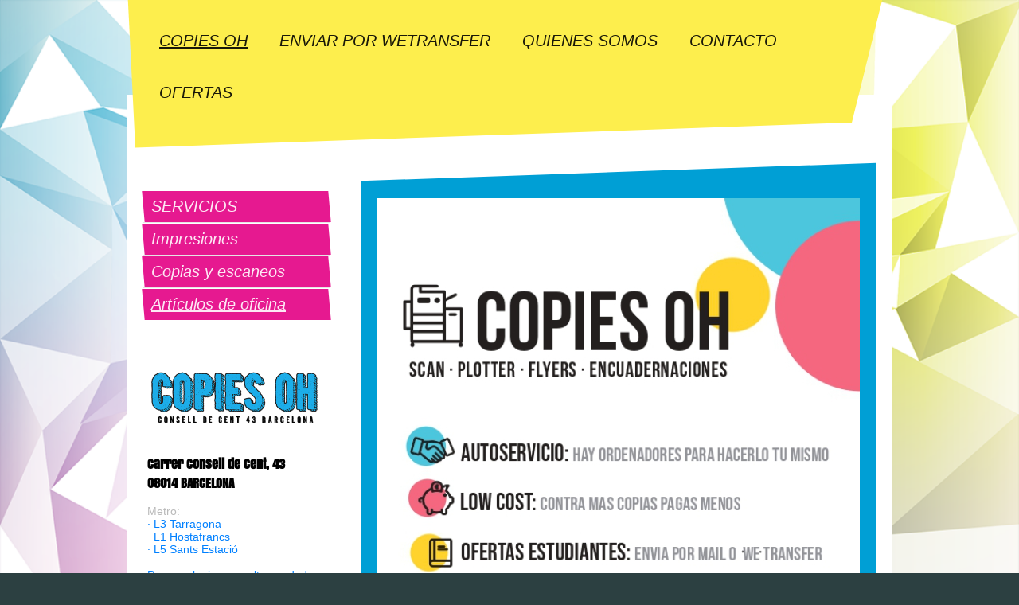

--- FILE ---
content_type: text/html; charset=UTF-8
request_url: http://www.copiesoh.com/copies-oh/art%C3%ADculos-de-oficina/
body_size: 7496
content:
<!DOCTYPE html>
<html lang="es"  ><head prefix="og: http://ogp.me/ns# fb: http://ogp.me/ns/fb# business: http://ogp.me/ns/business#">
    <meta http-equiv="Content-Type" content="text/html; charset=utf-8"/>
    <meta name="generator" content="IONOS MyWebsite"/>
        
    <link rel="dns-prefetch" href="//cdn.website-start.de/"/>
    <link rel="dns-prefetch" href="//105.mod.mywebsite-editor.com"/>
    <link rel="dns-prefetch" href="https://105.sb.mywebsite-editor.com/"/>
    <link rel="shortcut icon" href="http://www.copiesoh.com/s/misc/favicon.png?1569959778"/>
        <title>Articulos de oficina de Copies oh Copisteria Hostafrancs</title>
    <style type="text/css">@media screen and (max-device-width: 1024px) {.diyw a.switchViewWeb {display: inline !important;}}</style>
    <style type="text/css">@media screen and (min-device-width: 1024px) {
            .mediumScreenDisabled { display:block }
            .smallScreenDisabled { display:block }
        }
        @media screen and (max-device-width: 1024px) { .mediumScreenDisabled { display:none } }
        @media screen and (max-device-width: 568px) { .smallScreenDisabled { display:none } }
                @media screen and (min-width: 1024px) {
            .mobilepreview .mediumScreenDisabled { display:block }
            .mobilepreview .smallScreenDisabled { display:block }
        }
        @media screen and (max-width: 1024px) { .mobilepreview .mediumScreenDisabled { display:none } }
        @media screen and (max-width: 568px) { .mobilepreview .smallScreenDisabled { display:none } }</style>
    <meta name="viewport" content="width=device-width, initial-scale=1, maximum-scale=1, minimal-ui"/>

<meta name="format-detection" content="telephone=no"/>
        <meta name="keywords" content="copisteria, imprenta, plotter, fotocopias, barata, encuadernar, profesional, hostafrancs, Barcelona, flyers, tarjetas, copias"/>
            <meta name="description" content="copies oh vende artículos de oficina, como por ejemplo papel de calco, etiquetas, grapadoras, sobres y lápices."/>
            <meta name="robots" content="index,follow"/>
        <link href="//cdn.website-start.de/templates/2049/style.css?1758547156484" rel="stylesheet" type="text/css"/>
    <link href="http://www.copiesoh.com/s/style/theming.css?1706636472" rel="stylesheet" type="text/css"/>
    <link href="//cdn.website-start.de/app/cdn/min/group/web.css?1758547156484" rel="stylesheet" type="text/css"/>
<link href="//cdn.website-start.de/app/cdn/min/moduleserver/css/es_ES/common,shoppingbasket?1758547156484" rel="stylesheet" type="text/css"/>
    <link href="//cdn.website-start.de/app/cdn/min/group/mobilenavigation.css?1758547156484" rel="stylesheet" type="text/css"/>
    <link href="https://105.sb.mywebsite-editor.com/app/logstate2-css.php?site=474838157&amp;t=1768816511" rel="stylesheet" type="text/css"/>

<script type="text/javascript">
    /* <![CDATA[ */
var stagingMode = '';
    /* ]]> */
</script>
<script src="https://105.sb.mywebsite-editor.com/app/logstate-js.php?site=474838157&amp;t=1768816511"></script>

    <link href="//cdn.website-start.de/templates/2049/print.css?1758547156484" rel="stylesheet" media="print" type="text/css"/>
    <script type="text/javascript">
    /* <![CDATA[ */
    var systemurl = 'https://105.sb.mywebsite-editor.com/';
    var webPath = '/';
    var proxyName = '';
    var webServerName = 'www.copiesoh.com';
    var sslServerUrl = 'https://ssl.1and1.es/www.copiesoh.com';
    var nonSslServerUrl = 'http://www.copiesoh.com';
    var webserverProtocol = 'http://';
    var nghScriptsUrlPrefix = '//105.mod.mywebsite-editor.com';
    var sessionNamespace = 'DIY_SB';
    var jimdoData = {
        cdnUrl:  '//cdn.website-start.de/',
        messages: {
            lightBox: {
    image : 'Imagen',
    of: 'de'
}

        },
        isTrial: 0,
        pageId: 522282    };
    var script_basisID = "474838157";

    diy = window.diy || {};
    diy.web = diy.web || {};

        diy.web.jsBaseUrl = "//cdn.website-start.de/s/build/";

    diy.context = diy.context || {};
    diy.context.type = diy.context.type || 'web';
    /* ]]> */
</script>

<script type="text/javascript" src="//cdn.website-start.de/app/cdn/min/group/web.js?1758547156484" crossorigin="anonymous"></script><script type="text/javascript" src="//cdn.website-start.de/s/build/web.bundle.js?1758547156484" crossorigin="anonymous"></script><script type="text/javascript" src="//cdn.website-start.de/app/cdn/min/group/mobilenavigation.js?1758547156484" crossorigin="anonymous"></script><script src="//cdn.website-start.de/app/cdn/min/moduleserver/js/es_ES/common,shoppingbasket?1758547156484"></script>
<script type="text/javascript" src="https://cdn.website-start.de/proxy/apps/static/resource/dependencies/"></script><script type="text/javascript">
                    if (typeof require !== 'undefined') {
                        require.config({
                            waitSeconds : 10,
                            baseUrl : 'https://cdn.website-start.de/proxy/apps/static/js/'
                        });
                    }
                </script><script type="text/javascript" src="//cdn.website-start.de/app/cdn/min/group/pfcsupport.js?1758547156484" crossorigin="anonymous"></script>    <meta property="og:type" content="business.business"/>
    <meta property="og:url" content="http://www.copiesoh.com/copies-oh/artículos-de-oficina/"/>
    <meta property="og:title" content="Articulos de oficina de Copies oh Copisteria Hostafrancs"/>
            <meta property="og:description" content="copies oh vende artículos de oficina, como por ejemplo papel de calco, etiquetas, grapadoras, sobres y lápices."/>
                <meta property="og:image" content="http://www.copiesoh.com/s/misc/logo.png?t=1763142023"/>
        <meta property="business:contact_data:country_name" content="España"/>
    <meta property="business:contact_data:street_address" content="Consell de Cent  43"/>
    <meta property="business:contact_data:locality" content="Barcelona"/>
    <meta property="business:contact_data:region" content="Barcelona"/>
    <meta property="business:contact_data:email" content="copiesoh@gmail.com"/>
    <meta property="business:contact_data:postal_code" content="08014"/>
    <meta property="business:contact_data:phone_number" content=" 93 129 11 99"/>
    <meta property="business:contact_data:fax_number" content=" 93 172 12 52"/>
    
<meta property="business:hours:day" content="MONDAY"/><meta property="business:hours:start" content="09:00"/><meta property="business:hours:end" content="20:00"/><meta property="business:hours:day" content="TUESDAY"/><meta property="business:hours:start" content="09:00"/><meta property="business:hours:end" content="20:00"/><meta property="business:hours:day" content="WEDNESDAY"/><meta property="business:hours:start" content="09:00"/><meta property="business:hours:end" content="20:00"/><meta property="business:hours:day" content="THURSDAY"/><meta property="business:hours:start" content="09:00"/><meta property="business:hours:end" content="20:00"/><meta property="business:hours:day" content="FRIDAY"/><meta property="business:hours:start" content="09:00"/><meta property="business:hours:end" content="20:00"/><meta property="business:hours:day" content="SATURDAY"/><meta property="business:hours:start" content="09:00"/><meta property="business:hours:end" content="20:00"/><meta property="business:hours:day" content="SUNDAY"/><meta property="business:hours:start" content="09:00"/><meta property="business:hours:end" content="20:00"/></head>


<body class="body diyBgActive  cc-pagemode-default diyfeSidebarLeft diy-market-es_ES" data-pageid="522282" id="page-522282">
    
    <div class="diyw">
        <div class="diyweb">
	<div class="diyfeMobileNav">
		
<nav id="diyfeMobileNav" class="diyfeCA diyfeCA2" role="navigation">
    <a title="Abrir/cerrar la navegación">Abrir/cerrar la navegación</a>
    <ul class="mainNav1"><li class="parent hasSubNavigation"><a data-page-id="522275" href="http://www.copiesoh.com/" class="parent level_1"><span>COPIES OH</span></a><span class="diyfeDropDownSubOpener">&nbsp;</span><div class="diyfeDropDownSubList diyfeCA diyfeCA3"><ul class="mainNav2"><li class=" hasSubNavigation"><a data-page-id="522278" href="http://www.copiesoh.com/copies-oh/servicios/" class=" level_2"><span>SERVICIOS</span></a><span class="diyfeDropDownSubOpener">&nbsp;</span><div class="diyfeDropDownSubList diyfeCA diyfeCA1"><ul class="mainNav3"><li class=" hasSubNavigation"><a data-page-id="522281" href="http://www.copiesoh.com/copies-oh/servicios/ideas-para-regalos-y-material-publicitario/" class=" level_3"><span>Ideas para regalos y material publicitario</span></a></li></ul></div></li><li class=" hasSubNavigation"><a data-page-id="522279" href="http://www.copiesoh.com/copies-oh/impresiones/" class=" level_2"><span>Impresiones</span></a></li><li class=" hasSubNavigation"><a data-page-id="522280" href="http://www.copiesoh.com/copies-oh/copias-y-escaneos/" class=" level_2"><span>Copias y escaneos</span></a></li><li class="current hasSubNavigation"><a data-page-id="522282" href="http://www.copiesoh.com/copies-oh/artículos-de-oficina/" class="current level_2"><span>Artículos de oficina</span></a></li></ul></div></li><li class=" hasSubNavigation"><a data-page-id="1461413" href="http://www.copiesoh.com/enviar-por-wetransfer/" class=" level_1"><span>ENVIAR POR WETRANSFER</span></a></li><li class=" hasSubNavigation"><a data-page-id="522276" href="http://www.copiesoh.com/quienes-somos/" class=" level_1"><span>QUIENES SOMOS</span></a></li><li class=" hasSubNavigation"><a data-page-id="522283" href="http://www.copiesoh.com/contacto/" class=" level_1"><span>CONTACTO</span></a><span class="diyfeDropDownSubOpener">&nbsp;</span><div class="diyfeDropDownSubList diyfeCA diyfeCA3"><ul class="mainNav2"><li class=" hasSubNavigation"><a data-page-id="522284" href="http://www.copiesoh.com/contacto/cómo-llegar/" class=" level_2"><span>Cómo llegar</span></a></li></ul></div></li><li class=" hasSubNavigation"><a data-page-id="1264688" href="http://www.copiesoh.com/ofertas/" class=" level_1"><span>OFERTAS</span></a><span class="diyfeDropDownSubOpener">&nbsp;</span><div class="diyfeDropDownSubList diyfeCA diyfeCA3"><ul class="mainNav2"><li class=" hasSubNavigation"><a data-page-id="1264723" href="http://www.copiesoh.com/ofertas/calle-consell-de-cent-43/" class=" level_2"><span>CALLE CONSELL DE CENT 43</span></a></li></ul></div></li></ul></nav>
	</div>
	<div class="diywebContainer">
		<div class="diywebHeader">
			<div class="diywebNav diywebNavMain diywebNav123 diyfeCA diyfeCA2">
				<div class="diywebLiveArea">
					<div class="webnavigation"><ul id="mainNav1" class="mainNav1"><li class="navTopItemGroup_1"><a data-page-id="522275" href="http://www.copiesoh.com/" class="parent level_1"><span>COPIES OH</span></a></li><li><ul id="mainNav2" class="mainNav2"><li class="navTopItemGroup_1"><a data-page-id="522278" href="http://www.copiesoh.com/copies-oh/servicios/" class="level_2"><span>SERVICIOS</span></a></li><li class="navTopItemGroup_1"><a data-page-id="522279" href="http://www.copiesoh.com/copies-oh/impresiones/" class="level_2"><span>Impresiones</span></a></li><li class="navTopItemGroup_1"><a data-page-id="522280" href="http://www.copiesoh.com/copies-oh/copias-y-escaneos/" class="level_2"><span>Copias y escaneos</span></a></li><li class="navTopItemGroup_1"><a data-page-id="522282" href="http://www.copiesoh.com/copies-oh/artículos-de-oficina/" class="current level_2"><span>Artículos de oficina</span></a></li></ul></li><li class="navTopItemGroup_2"><a data-page-id="1461413" href="http://www.copiesoh.com/enviar-por-wetransfer/" class="level_1"><span>ENVIAR POR WETRANSFER</span></a></li><li class="navTopItemGroup_3"><a data-page-id="522276" href="http://www.copiesoh.com/quienes-somos/" class="level_1"><span>QUIENES SOMOS</span></a></li><li class="navTopItemGroup_4"><a data-page-id="522283" href="http://www.copiesoh.com/contacto/" class="level_1"><span>CONTACTO</span></a></li><li class="navTopItemGroup_5"><a data-page-id="1264688" href="http://www.copiesoh.com/ofertas/" class="level_1"><span>OFERTAS</span></a></li></ul></div>
				</div>
			</div>
		</div>
		<div class="diywebContent diyfeCA diyfeCA1">
			<div class="diywebLiveArea">
				<div class="diywebMain">
					<div class="diywebEmotionHeader diyfeCA diyfeCA4">
						<div class="diywebLiveArea">
							
<style type="text/css" media="all">
.diyw div#emotion-header {
        max-width: 606px;
        max-height: 917px;
                background: #eeeeee;
    }

.diyw div#emotion-header-title-bg {
    left: 0%;
    top: 20%;
    width: 100%;
    height: 12%;

    background-color: #FFFFFF;
    opacity: 0.50;
    filter: alpha(opacity = 50);
    display: none;}
.diyw img#emotion-header-logo {
    left: 26.74%;
    top: 81.80%;
    background: transparent;
            width: 49.67%;
        height: 12.98%;
                border: 1px solid #CCCCCC;
        padding: 0px;
                display: none;
    }

.diyw div#emotion-header strong#emotion-header-title {
    left: 5%;
    top: 20%;
    color: #000000;
    display: none;    font: normal normal 29px/120% Helvetica, 'Helvetica Neue', 'Trebuchet MS', sans-serif;
}

.diyw div#emotion-no-bg-container{
    max-height: 917px;
}

.diyw div#emotion-no-bg-container .emotion-no-bg-height {
    margin-top: 151.32%;
}
</style>
<div id="emotion-header" data-action="loadView" data-params="active" data-imagescount="3">
            <img src="http://www.copiesoh.com/s/img/emotionheader.jpg?1763114890.606px.917px" id="emotion-header-img" alt=""/>
            
        <div id="ehSlideshowPlaceholder">
            <div id="ehSlideShow">
                <div class="slide-container">
                                        <div style="background-color: #eeeeee">
                            <img src="http://www.copiesoh.com/s/img/emotionheader.jpg?1763114890.606px.917px" alt=""/>
                        </div>
                                    </div>
            </div>
        </div>


        <script type="text/javascript">
        //<![CDATA[
                diy.module.emotionHeader.slideShow.init({ slides: [{"url":"http:\/\/www.copiesoh.com\/s\/img\/emotionheader.jpg?1763114890.606px.917px","image_alt":"","bgColor":"#eeeeee"},{"url":"http:\/\/www.copiesoh.com\/s\/img\/emotionheader_1.jpg?1763114890.606px.917px","image_alt":"","bgColor":"#eeeeee"},{"url":"http:\/\/www.copiesoh.com\/s\/img\/emotionheader_2.jpg?1763114890.606px.917px","image_alt":"","bgColor":"#eeeeee"}] });
        //]]>
        </script>

    
                        <a href="http://www.copiesoh.com/">
        
                    <img id="emotion-header-logo" src="http://www.copiesoh.com/s/misc/logo.png?t=1763142023" alt=""/>
        
                    </a>
            
    
    
    
    <script type="text/javascript">
    //<![CDATA[
    (function ($) {
        function enableSvgTitle() {
                        var titleSvg = $('svg#emotion-header-title-svg'),
                titleHtml = $('#emotion-header-title'),
                emoWidthAbs = 606,
                emoHeightAbs = 917,
                offsetParent,
                titlePosition,
                svgBoxWidth,
                svgBoxHeight;

                        if (titleSvg.length && titleHtml.length) {
                offsetParent = titleHtml.offsetParent();
                titlePosition = titleHtml.position();
                svgBoxWidth = titleHtml.width();
                svgBoxHeight = titleHtml.height();

                                titleSvg.get(0).setAttribute('viewBox', '0 0 ' + svgBoxWidth + ' ' + svgBoxHeight);
                titleSvg.css({
                   left: Math.roundTo(100 * titlePosition.left / offsetParent.width(), 3) + '%',
                   top: Math.roundTo(100 * titlePosition.top / offsetParent.height(), 3) + '%',
                   width: Math.roundTo(100 * svgBoxWidth / emoWidthAbs, 3) + '%',
                   height: Math.roundTo(100 * svgBoxHeight / emoHeightAbs, 3) + '%'
                });

                titleHtml.css('visibility','hidden');
                titleSvg.css('visibility','visible');
            }
        }

        
            var posFunc = function($, overrideSize) {
                var elems = [], containerWidth, containerHeight;
                                    elems.push({
                        selector: '#emotion-header-title',
                        overrideSize: true,
                        horPos: 5,
                        vertPos: 24                    });
                    lastTitleWidth = $('#emotion-header-title').width();
                                                elems.push({
                    selector: '#emotion-header-title-bg',
                    horPos: 0,
                    vertPos: 24                });
                                
                containerWidth = parseInt('606');
                containerHeight = parseInt('917');

                for (var i = 0; i < elems.length; ++i) {
                    var el = elems[i],
                        $el = $(el.selector),
                        pos = {
                            left: el.horPos,
                            top: el.vertPos
                        };
                    if (!$el.length) continue;
                    var anchorPos = $el.anchorPosition();
                    anchorPos.$container = $('#emotion-header');

                    if (overrideSize === true || el.overrideSize === true) {
                        anchorPos.setContainerSize(containerWidth, containerHeight);
                    } else {
                        anchorPos.setContainerSize(null, null);
                    }

                    var pxPos = anchorPos.fromAnchorPosition(pos),
                        pcPos = anchorPos.toPercentPosition(pxPos);

                    var elPos = {};
                    if (!isNaN(parseFloat(pcPos.top)) && isFinite(pcPos.top)) {
                        elPos.top = pcPos.top + '%';
                    }
                    if (!isNaN(parseFloat(pcPos.left)) && isFinite(pcPos.left)) {
                        elPos.left = pcPos.left + '%';
                    }
                    $el.css(elPos);
                }

                // switch to svg title
                enableSvgTitle();
            };

                        var $emotionImg = jQuery('#emotion-header-img');
            if ($emotionImg.length > 0) {
                // first position the element based on stored size
                posFunc(jQuery, true);

                // trigger reposition using the real size when the element is loaded
                var ehLoadEvTriggered = false;
                $emotionImg.one('load', function(){
                    posFunc(jQuery);
                    ehLoadEvTriggered = true;
                                        diy.module.emotionHeader.slideShow.start();
                                    }).each(function() {
                                        if(this.complete || typeof this.complete === 'undefined') {
                        jQuery(this).load();
                    }
                });

                                noLoadTriggeredTimeoutId = setTimeout(function() {
                    if (!ehLoadEvTriggered) {
                        posFunc(jQuery);
                    }
                    window.clearTimeout(noLoadTriggeredTimeoutId)
                }, 5000);//after 5 seconds
            } else {
                jQuery(function(){
                    posFunc(jQuery);
                });
            }

                        if (jQuery.isBrowser && jQuery.isBrowser.ie8) {
                var longTitleRepositionCalls = 0;
                longTitleRepositionInterval = setInterval(function() {
                    if (lastTitleWidth > 0 && lastTitleWidth != jQuery('#emotion-header-title').width()) {
                        posFunc(jQuery);
                    }
                    longTitleRepositionCalls++;
                    // try this for 5 seconds
                    if (longTitleRepositionCalls === 5) {
                        window.clearInterval(longTitleRepositionInterval);
                    }
                }, 1000);//each 1 second
            }

            }(jQuery));
    //]]>
    </script>

    </div>

						</div>
					</div>
					<div class="diywebGutter">
						
        <div id="content_area">
        	<div id="content_start"></div>
        	
        
        <div id="matrix_539723" class="sortable-matrix" data-matrixId="539723"><div class="n module-type-header diyfeLiveArea "> <h1><span class="diyfeDecoration">Artículos de oficina</span></h1> </div><div class="n module-type-text diyfeLiveArea "> <p>Haga que sus tareas de oficina diarias sean aún más agradables y productivas. En nuestro establecimiento encontrará todo lo que necesita tener en su casa o en su despacho para escribir, ordenar o
archivar.</p>
<p> </p>
<p>copies oh cuenta con una amplia oferta de productos:</p>
<ul>
<li>papel de calco, etiquetas y láminas</li>
<li>archivadores y grapadoras</li>
<li>sobres, cartulinas y material de embalaje</li>
<li>lápices y bolígrafos</li>
</ul> </div><div class="n module-type-header diyfeLiveArea "> <h2><span class="diyfeDecoration">Galería de imágenes: una selección de nuestros productos</span></h2> </div><div class="n module-type-gallery diyfeLiveArea "> <div id="flashcontent3114423">
        <div class="ccgalerie clearover" id="lightbox-gallery-3114423">

<div class="thumb_sq2" id="gallery_thumb_26703654" style="width: 25px; height: 25px;">
			<a rel="lightbox[3114423]" href="http://www.copiesoh.com/s/cc_images/cache_26703654.jpg?t=1422356867">			<img src="http://www.copiesoh.com/s/cc_images/thumb_26703654.jpg?t=1422356867" id="image_26703654" alt=""/>
		</a>

</div>

<div class="thumb_sq2" id="gallery_thumb_26703655" style="width: 25px; height: 25px;">
			<a rel="lightbox[3114423]" href="http://www.copiesoh.com/s/cc_images/cache_26703655.jpg?t=1422356867">			<img src="http://www.copiesoh.com/s/cc_images/thumb_26703655.jpg?t=1422356867" id="image_26703655" alt=""/>
		</a>

</div>

<div class="thumb_sq2" id="gallery_thumb_26703656" style="width: 25px; height: 25px;">
			<a rel="lightbox[3114423]" href="http://www.copiesoh.com/s/cc_images/cache_26703656.jpg?t=1422356867">			<img src="http://www.copiesoh.com/s/cc_images/thumb_26703656.jpg?t=1422356867" id="image_26703656" alt=""/>
		</a>

</div>

<div class="thumb_sq2" id="gallery_thumb_26703657" style="width: 25px; height: 25px;">
			<a rel="lightbox[3114423]" href="http://www.copiesoh.com/s/cc_images/cache_26703657.jpg?t=1422356867">			<img src="http://www.copiesoh.com/s/cc_images/thumb_26703657.jpg?t=1422356867" id="image_26703657" alt=""/>
		</a>

</div>

<div class="thumb_sq2" id="gallery_thumb_26703658" style="width: 25px; height: 25px;">
			<a rel="lightbox[3114423]" href="http://www.copiesoh.com/s/cc_images/cache_26703658.jpg?t=1422356867">			<img src="http://www.copiesoh.com/s/cc_images/thumb_26703658.jpg?t=1422356867" id="image_26703658" alt=""/>
		</a>

</div>

<div class="thumb_sq2" id="gallery_thumb_26703659" style="width: 25px; height: 25px;">
			<a rel="lightbox[3114423]" href="http://www.copiesoh.com/s/cc_images/cache_26703659.jpg?t=1422356867">			<img src="http://www.copiesoh.com/s/cc_images/thumb_26703659.jpg?t=1422356867" id="image_26703659" alt=""/>
		</a>

</div>

<div class="thumb_sq2" id="gallery_thumb_26703660" style="width: 25px; height: 25px;">
			<a rel="lightbox[3114423]" href="http://www.copiesoh.com/s/cc_images/cache_26703660.png?t=1422356867">			<img src="http://www.copiesoh.com/s/cc_images/thumb_26703660.png?t=1422356867" id="image_26703660" alt=""/>
		</a>

</div>
</div>
   <script type="text/javascript">
  //<![CDATA[
      jQuery(document).ready(function($){
          var $galleryEl = $('#lightbox-gallery-3114423');

          if ($.fn.swipebox && Modernizr.touch) {
              $galleryEl
                  .find('a[rel*="lightbox"]')
                  .addClass('swipebox')
                  .swipebox();
          } else {
              $galleryEl.tinyLightbox({
                  item: 'a[rel*="lightbox"]',
                  cycle: true
              });
          }
      });
    //]]>
    </script>
</div>
<script type="text/javascript">
/* <![CDATA[ */
    jQuery('#flashcontent3114423').flash(
        {
            version: '9.0.28',
            flashvars: {
                XMLPath: '/s/swf/3114423_flashimagesconfig.xml',
                langID: 'EN'
                            },
            bgcolor: '#000'
        },
        {
            height: '435',
            src: '//cdn.website-start.de/c/swf/ws-slideshow.swf',
            id: 'flashobject3114423'
        }
    );

    // hack für open onclick #5934
    /* ]]> */
</script>
 </div></div>
        
        
        </div>
					</div>
				</div>
				<div class="diywebSecondary diyfeCA diyfeCA3">
					<div class="diywebNav diywebNav23">
						<div class="diywebGutter">
							<div class="webnavigation"><ul id="mainNav2" class="mainNav2"><li class="navTopItemGroup_0"><a data-page-id="522278" href="http://www.copiesoh.com/copies-oh/servicios/" class="level_2"><span>SERVICIOS</span></a></li><li class="navTopItemGroup_0"><a data-page-id="522279" href="http://www.copiesoh.com/copies-oh/impresiones/" class="level_2"><span>Impresiones</span></a></li><li class="navTopItemGroup_0"><a data-page-id="522280" href="http://www.copiesoh.com/copies-oh/copias-y-escaneos/" class="level_2"><span>Copias y escaneos</span></a></li><li class="navTopItemGroup_0"><a data-page-id="522282" href="http://www.copiesoh.com/copies-oh/artículos-de-oficina/" class="current level_2"><span>Artículos de oficina</span></a></li></ul></div>
						</div>
					</div>
					<div class="diywebSidebar">
						<div class="diywebGutter">
							<div id="matrix_539715" class="sortable-matrix" data-matrixId="539715"><div class="n module-type-imageSubtitle diyfeLiveArea "> <div class="clearover imageSubtitle imageFitWidth" id="imageSubtitle-15028502">
    <div class="align-container align-left" style="max-width: 410px">
        <a class="imagewrapper" href="https://www.facebook.com/copiesoh?ref=hl" target="_blank">
            <img id="image_26708044" src="http://www.copiesoh.com/s/cc_images/cache_26708044.png?t=1530629037" alt="" style="max-width: 410px; height:auto"/>
        </a>

        
    </div>

</div>

<script type="text/javascript">
//<![CDATA[
jQuery(function($) {
    var $target = $('#imageSubtitle-15028502');

    if ($.fn.swipebox && Modernizr.touch) {
        $target
            .find('a[rel*="lightbox"]')
            .addClass('swipebox')
            .swipebox();
    } else {
        $target.tinyLightbox({
            item: 'a[rel*="lightbox"]',
            cycle: false,
            hideNavigation: true
        });
    }
});
//]]>
</script>
 </div><div class="n module-type-text diyfeLiveArea "> <h2><strong style="color: rgb(0, 0, 0); line-height: 1.6; background-color: transparent;">Carrer Consell de Cent, 43</strong></h2>
<h2><span style="color:#000000;">08014 BARCELONA</span></h2>
<p> </p>
<p>Metro: </p>
<p><span style="color:#0080ff;">· L3 Tarragona</span></p>
<p><span style="color:#0080ff;">· L1 Hostafrancs</span></p>
<p><span style="color:#0080ff;">· L5 Sants Estació</span></p>
<p> </p>
<p><span style="color:#0080ff;">Para cualquier consulta, no dude en llamarnos:</span></p>
<p><span style="color:#0080ff;">Tel.  936784282</span></p>
<p><span style="color:#09A8F4;">MOVIL: 632536018</span></p>
<p> </p>
<p> </p>
<p><span style="color:#FF0096;"><strong>¡ENVÍANOS EL TRABAJO Y LO TENDRÁS HECHO CUANDO VENGAS!:</strong></span></p>
<p><a href="mailto:copiesoh@gmail.com"><span style="color:#FF0096;">copiesoh@gmail.com</span></a></p>
<p><span style="color:#FF0096;">factoriafactoria@</span><span style="outline: 0px; text-decoration-line: none;"><a href="mailto:copiesoh@gmail.com" style="outline:0px;text-decoration-line:none;"><span style="color:#FF0096;">gmail.com</span></a><span style="color:#FF0096;"> </span></span></p>
<p> </p> </div><div class="n module-type-hr diyfeLiveArea "> <div style="padding: 0px 0px">
    <div class="hr"></div>
</div>
 </div><div class="n module-type-text diyfeLiveArea "> <h2><span style="color:#f74448;"><strong>NUESTRO HORARIO</strong></span></h2>
<p> </p>
<p><span style="color:#f74448;">LUNES A SÁBADO</span></p>
<h1><span style="color:#f74448;">9.00 a 14.00</span></h1>
<h1><span style="color:#f74448;">16.00 a 20.00</span></h1>
<p> </p> </div><div class="n module-type-hr diyfeLiveArea "> <div style="padding: 0px 0px">
    <div class="hr"></div>
</div>
 </div><div class="n module-type-text diyfeLiveArea "> <h1><strong><span style="color:#48b2fd;">OFERTAS</span></strong></h1>
<p><span style="color:#0080ff;">Le ofrecemos interesantes ofertas a precios muy atractivos</span></p>
<p> </p>
<p> </p>
<p>COPIES OH BARCELONA</p>
<p> </p> </div><div class="n module-type-hr diyfeLiveArea "> <div style="padding: 0px 0px">
    <div class="hr"></div>
</div>
 </div></div>
						</div>
					</div><!-- .diywebSidebar -->
				</div><!-- .diywebSecondary -->
			</div>
		</div><!-- .diywebContent -->
		<div class="diywebFooter">
			<div class="diywebLiveArea diyfeCA diyfeCA4">
				<div id="contentfooter">
    <div class="leftrow">
                        <a rel="nofollow" href="javascript:window.print();">
                    <img class="inline" height="14" width="18" src="//cdn.website-start.de/s/img/cc/printer.gif" alt=""/>
                    Versión para imprimir                </a> <span class="footer-separator">|</span>
                <a href="http://www.copiesoh.com/sitemap/">Mapa del sitio</a>
                        <br/> © Copies oh #Impresiones, #fotocopias, #barato, #tajetas, #flyers, #descuentos
            </div>
    <script type="text/javascript">
        window.diy.ux.Captcha.locales = {
            generateNewCode: 'Generar nuevo código',
            enterCode: 'Introduce el código.'
        };
        window.diy.ux.Cap2.locales = {
            generateNewCode: 'Generar nuevo código',
            enterCode: 'Introduce el código.'
        };
    </script>
    <div class="rightrow">
                    <span class="loggedout">
                <a rel="nofollow" id="login" href="https://login.1and1-editor.com/474838157/www.copiesoh.com/es?pageId=522282">
                    Iniciar sesión                </a>
            </span>
                <p><a class="diyw switchViewWeb" href="javascript:switchView('desktop');">Vista Web</a><a class="diyw switchViewMobile" href="javascript:switchView('mobile');">Vista Móvil</a></p>
                <span class="loggedin">
            <a rel="nofollow" id="logout" href="https://105.sb.mywebsite-editor.com/app/cms/logout.php">Cerrar sesión</a> <span class="footer-separator">|</span>
            <a rel="nofollow" id="edit" href="https://105.sb.mywebsite-editor.com/app/474838157/522282/">Editar página</a>
        </span>
    </div>
</div>
            <div id="loginbox" class="hidden">
                <script type="text/javascript">
                    /* <![CDATA[ */
                    function forgotpw_popup() {
                        var url = 'https://contrasena.1and1.es/xml/request/RequestStart';
                        fenster = window.open(url, "fenster1", "width=600,height=400,status=yes,scrollbars=yes,resizable=yes");
                        // IE8 doesn't return the window reference instantly or at all.
                        // It may appear the call failed and fenster is null
                        if (fenster && fenster.focus) {
                            fenster.focus();
                        }
                    }
                    /* ]]> */
                </script>
                                <img class="logo" src="//cdn.website-start.de/s/img/logo.gif" alt="IONOS" title="IONOS"/>

                <div id="loginboxOuter"></div>
            </div>
        

			</div>
		</div><!-- .diywebFooter -->
	</div><!-- .diywebContainer -->
</div><!-- .diyweb -->    </div>

    
    </body>


<!-- rendered at Fri, 14 Nov 2025 18:40:23 +0100 -->
</html>


--- FILE ---
content_type: text/css
request_url: http://cdn.website-start.de/templates/2049/print.css?1758547156484
body_size: 144
content:
* {
	color: #000 !important;
	background: #fff !important;
	border: none !important;
}

body {
	background: #fff;
	color: #000;
	font-family: serif;
	font-size: 12pt;
	margin:0.5cm;
	padding: 0;
}
